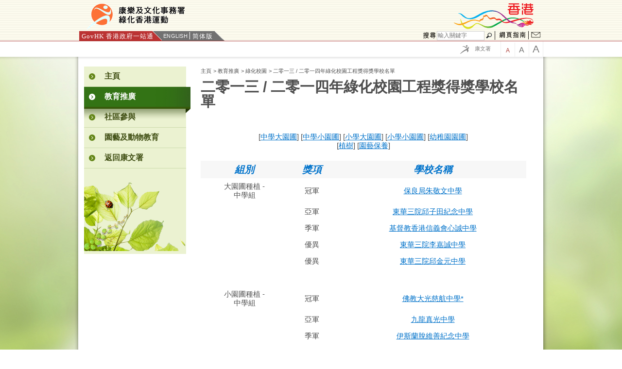

--- FILE ---
content_type: text/html; charset=UTF-8
request_url: https://www.lcsd.gov.hk/tc/green/education/greeningschool/2013schoolawardlist.html
body_size: 6954
content:
<!DOCTYPE html>
<!--[if lt IE 7]>      <html class="no-js lt-ie9 lt-ie8 lt-ie7"> <![endif]-->
<!--[if IE 7]>         <html class="no-js lt-ie9 lt-ie8"> <![endif]-->
<!--[if IE 8]>         <html class="no-js lt-ie9"> <![endif]-->
<!--[if gt IE 8]><!--> <html class="no-js" lang="zh-HK"> <!--<![endif]-->
<head><META http-equiv="Content-Type" content="text/html; charset=utf-8">
<meta charset="utf-8">
<meta content="width=1024" name="viewport"><meta name="keywords" content="Green Hong Kong Campaign - Greening School Project Award 2013 / 2014 List of Awards,綠化香港運動 - 綠化校園 - 二零一三 / 二零一四年綠化校園工程獎得獎學校名單"><meta name="description" content="綠化香港運動 - 綠化校園 - 二零一三 / 二零一四年綠化校園工程獎得獎學校名單"><title>綠化香港運動 - 綠化校園 - 二零一三 / 二零一四年綠化校園工程獎得獎學校名單</title>
<meta content="IE=edge" http-equiv="X-UA-Compatible">
<script src="/common/batch3/js/jquery-1.10.2.min.js"></script><script src="/common/batch3/js/tools.js"></script><script src="/common/batch3/js/nav.js"></script>
<link type="text/css" rel="stylesheet" media="all" href="/common/batch3/css/style.css">
<link type="text/css" rel="stylesheet" media="all" href="/common/batch3/css/color_style.css">
<link type="text/css" rel="stylesheet" media="all" href="/common/batch3/tc/css/lang_spec.css">
<link type="text/css" rel="stylesheet" media="all" href="/common/batch3/css/jquery-ui-1.10.3.custom.css">
<link type="text/css" rel="stylesheet" media="all" href="/common/batch3/css/touchcarousel.css">
<link type="text/css" rel="stylesheet" media="all" href="/common/batch3/css/colorbox.css">
<link type="text/css" rel="stylesheet" media="all" href="/common/batch3/css/jquery.selectBox.css">
<link type="text/css" rel="stylesheet" media="print" href="/common/batch3/css/print.css">
<link type="text/css" rel="stylesheet" media="print" href="/common/batch3/tc/css/print.css">
<link type="text/css" rel="stylesheet" href="/common/batch3/css/css.css">
<script src="/common/batch3/js/cookie_function.js"></script><script src="/common/batch3/js/modernizr-custom-2.6.1.js"></script><script type="text/javascript">
			function goUrlValue(){
			    var searchurl="http://www2.lcsd.gov.hk/cf/search/culture/search.cfm";
				var myTextField = document.getElementById('event_keyword');
				var myStartDay = document.getElementById('date_from');
				var myDueDay = document.getElementById('date_to');
				var urlstr = window.location.href;
				var en_pos = window.location.href.indexOf('/en/');
				var tc_pos = window.location.href.indexOf('/tc/');
				var sc_pos = window.location.href.indexOf('/sc/');
				
								
				var lang = "";
				var firstslash = 0;
				if ((en_pos > 0) && ((tc_pos == -1) && (sc_pos == -1))) {
				   lang = 'en';
				   firstslash = en_pos;
				} else {
				   lang = 'ch';
				   if (tc_urlpath > 0){
				      firstslash = tc_pos;
				   } else {
				      firstslash = tc_pos;
				   }
				}
				firstslash = firstslash - 1;
				var i=firstslash;
				while (urlstr.charAt(i) != "/"){
				  i--;
				}
				var venue_name = urlstr.substring(i+1,firstslash+1);
		        if (venue_name == "KST"){
				    venue_name="Ko Shan Theatre";
				}
				searchurl = searchurl + "?lang=" + lang ;
				searchurl = searchurl + "pageno=1" ;
				searchurl = searchurl + "&location=" + venue_name ;
				
				if (myTextField.val() != null ){
				   searchurl = searchurl + "&keyword=" + myTextField.val();
				}
				if (myStartDay.val() != null ){
				   searchurl = searchurl + "&txtStartDate=" + myStartDay.val();
				}
			    if (myDueDay.val() != null ){
				   searchurl = searchurl + "&txtEndDate=" + myDueDay.val();
				}
                $(location).attr('href',searchurl);
				
			}
		</script>
</head><body>
<script>
  (function(i,s,o,g,r,a,m){i['GoogleAnalyticsObject']=r;i[r]=i[r]||function(){
  (i[r].q=i[r].q||[]).push(arguments)},i[r].l=1*new Date();a=s.createElement(o),
  m=s.getElementsByTagName(o)[0];a.async=1;a.src=g;m.parentNode.insertBefore(a,m)
  })(window,document,'script','https://www.google-analytics.com/analytics.js','ga');

  ga('create', 'UA-68552576-17', 'auto');
  ga('send', 'pageview');

</script><div class="wrapper green "><header>
<script type="text/javascript">
function goUrlValue() {
    var searchField = document.getElementById('lcsd_search')
    var en_lang_posit = location.href.indexOf('/en/')
    var tc_lang_posit = location.href.indexOf('/tc/')
    var sc_lang_posit = location.href.indexOf('/sc/')
    var searchurl = ''
    if (en_lang_posit != -1)
        searchurl = "https://www.lcsd.gov.hk/en/searchall.php?keyword="
    if (tc_lang_posit != -1)
        searchurl = "https://www.lcsd.gov.hk/tc/searchall.php?keyword="
    if (sc_lang_posit != -1)
        searchurl = "https://www.lcsd.gov.hk/sc/searchall.php?keyword="
    searchurl = searchurl + searchField.value.replace(/[ ]/g, "+")
    window.location = searchurl
};

function chang_lang(lang) {
    //console.log(lang);
    var en_lang_posit = location.href.indexOf('/en/');
    var tc_lang_posit = location.href.indexOf('/tc/');
    var sc_lang_posit = location.href.indexOf('/sc/');

    if (en_lang_posit != -1)
        window.location = location.href.replace(location.href.substring(en_lang_posit, en_lang_posit + 4), '/' + lang + '/');
    if (tc_lang_posit != -1)
        window.location = location.href.replace(location.href.substring(tc_lang_posit, tc_lang_posit + 4), '/' + lang + '/');
    if (sc_lang_posit != -1)
        window.location = location.href.replace(location.href.substring(sc_lang_posit, sc_lang_posit + 4), '/' + lang + '/')
}
</script>
<div class="part_upper">
<div class="container">
<div id="accessibility-skip-content">
<a href="#main_content">跳至內容</a>
</div>
<div class="logos">
<div class="main_logo">
<a href="/tc/green/index.html"><img class="lcsd_logo_x1" src="/en/green/common/graphics/logo/logo_tc.gif" alt="康樂及文化事務署 - 綠化香港運動" title="康樂及文化事務署 - 綠化香港運動"><span class="access name_depart">康樂及文化事務署 - 綠化香港運動</span><span class="access name_lcsd">康樂及文化事務署</span></a>
</div>
<div class="hong_kong">
<a href="http://www.brandhk.gov.hk/brandhk/"><img width="190" alt="香港品牌形象 - 亞洲國際都會" title="香港品牌形象 - 亞洲國際都會" src="/common/batch3/images/brandhk_tc.gif"><span class="access">香港品牌形象 - 亞洲國際都會</span></a>
</div>
</div>
<div class="site_function">
<div class="lang_switch">
<a target="_blank" title="GovHK 香港政府一站通" class="link_govhk" href="http://www.gov.hk/tc/residents/"><span>GovHK 香港政府一站通</span></a><a title="English" onclick="chang_lang('en')" class="lang_en" href="#"><span>English</span></a><span class="lang_sepr">|</span><a title="简体版" onclick="chang_lang('sc')" class="lang_sc" href="#"><span>简体版</span></a><span class="lang_end"></span>
</div>
<div class="func_enquire">
<form action="javascript:goUrlValue()">
<a title="搜尋" class="link_search" href="#"><span class="access">搜尋</span></a><label for="lcsd_search">搜尋</label><input onblur="if (this.value == '') this.value = '輸入關鍵字';" onfocus="if(this.value==this.defaultValue) this.value='';" value="輸入關鍵字" aria-label="搜尋" name="p" id="lcsd_search" class="search" type="text" onkeydown="if (event.keyCode == 13) javascript:goUrlValue()"><label for="butn_lcsd_search">搜</label><input value="搜" name="Search" id="butn_lcsd_search" class="start_search" title="搜尋" type="button" onClick="javascript:goUrlValue()"><a title="網頁指南" class="link_sitemap" href="/tc/green/sitemap.html"><span class="access">網頁指南</span></a><a title="聯繫我們" class="link_contact_us" href="https://www.lcsd.gov.hk/tc/contactus.html"><span>聯繫我們</span></a>
</form>
</div>
</div>
</div>
</div>
<div class="part_lower">
<div class="container">
<div class="site_control">
<a target="_blank" title="康文署" class="link_lcsd" href="https://www.lcsd.gov.hk/tc/index.html"><span>康文署</span></a><a title="字型大小：最小" class="span size_small" href="#"><span class="access">字型大小：最小 ("</span>
							A
							<span class="access">")</span></a><a title="字型大小：原設定" class="span size_middle" href="#"><span class="access">字型大小：原設定 ("</span>
							A
							<span class="access">")</span></a><a title="字型大小：最大" class="span size_large" href="#"><span class="access">字型大小：最大 ("</span>
							A
							<span class="access">")</span></a>
</div>
</div>
</div>
</header><div style="display:none;" id="footer_deco_img">
<img src="/common/batch3/images/footer-deco-green.png" alt=""></div><style> .wrapper.green { background: url("/common/batch3/images/body-bg-green.jpg") no-repeat 50% 0 white !important; }</style><div class="content_body layout1" ><div class="container"><div class="left-menu">
<nav>
<a href="javascript://" name="main_content" id="main_content">按&ldquo;Tab&rdquo;進入菜單</a>
<ul class="menu_lv1">
<li>
<a href="/tc/green/index.html"><span>主頁</span></a>
</li>
<li>
<a href="/tc/green/education.html"><span>教育推廣</span></a>
<ul class="menu_lv2">
<li>
<a target="_blank" href="/tc/green/gerc/index.html"><span>綠化教育資源中心</span></a>
</li>
<li>
<a href="/tc/green/education/school.html"><span>綠化校園</span></a>
<ul class="menu_lv3">
<li>
<a href="/tc/green/education/greeningschool/BenefitofGreeningSchool.html"><span>綠化校園效益</span></a>
</li>
<li>
<a href="/tc/green/education/greeningschool/subsidy.html"><span>綠化校園資助計劃</span></a>
</li>
<li>
<a href="/tc/green/education/school.html#awards"><span>綠化校園工程獎</span></a>
</li>
<li>
<a href="/tc/green/education/greeningschool/one.html"><span>「一人一花」計劃</span></a>
</li>
<li>
<a href="/tc/green/education/greeningschool/plant.html"><span>校園食用植物種植計劃</span></a>
</li>
</ul>
</li>
<li>
<a><span>古樹名木冊</span></a>
<ul class="menu_lv3">
<li>
<a target="_blank" href="https://ovt.greening.gov.hk/?lang=tc"><span>樹木編入香港古樹名木登記冊的標準</span></a>
</li>
<li>
<a><span>在大型公園內的古樹名木</span></a>
<ul class="menu_lv4">
<li>
<a target="_blank" href="https://www.lcsd.gov.hk/tc/parks/hkp/plants/old_and_valuable.html"><span>香港公園</span></a>
</li>
<li>
<a target="_blank" href="https://www.hkzbg.gov.hk/tc/plants/OVT.html"><span>香港動植物公園</span></a>
</li>
<li>
<a target="_blank" href="https://www.lcsd.gov.hk/tc/parks/kp/plants/tree.html"><span>九龍公園</span></a>
</li>
</ul>
</li>
</ul>
</li>
<li>
<a href="/tc/green/education/greeningknowledge.html"><span>綠化知多少</span></a>
<ul class="menu_lv3">
<li>
<a href="/tc/green/education/greeningknowledge/handbookindex.html"><span>綠化校園手冊</span></a>
</li>
<li>
<a href="/tc/green/education/greeningknowledge/plantphoto.html"><span>香港觀賞植物照片廊</span></a>
</li>
</ul>
</li>
</ul>
</li>
<li>
<a href="/tc/green/community.html"><span>社區參與</span></a>
<ul class="menu_lv2">
<li>
<a target="_blank" href="https://www.lcsd.gov.hk/tc/hkfs"><span>香港花卉展覽</span></a>
</li>
<li>
<a target="_blank" href="https://www.lcsd.gov.hk/tc/green/activities/index.html"><span>綠化香港活動資助計劃</span></a>
</li>
<li>
<a href="/tc/green/greenvolunteer.html"><span>綠化義工計劃</span></a>
</li>
<li>
<a href="/tc/green/plantday.html"><span>社區種植日</span></a>
</li>
<li>
<a target="_blank" href="https://www.lcsd.gov.hk/tc/green/garden/index.html"><span>社區園圃計劃</span></a>
</li>
<li>
<a target="_blank" href="https://www.lcsd.gov.hk/tc/green/property/index.html"><span>最佳園林大獎 – 私人物業</span></a>
</li>
<li>
<a target="_blank" href="https://www.fa.gov.hk/zh/red-leaves.html"><span>賞花情報</span></a>
</li>
<li>
<a href="/tc/green/blossoms.html"><span>賞花好去處</span></a>
</li>
<li>
<a href="/tc/green/blossomaroundtown25A.html"><span>花悅滿城(25A)</span></a>
</li>
</ul>
</li>
<li>
<a href="/tc/green/zoo.html"><span>園藝及動物教育</span></a>
<ul class="menu_lv2">
<li>
<a href="/tc/green/hortclass.html"><span>園藝課程</span></a>
</li>
<li>
<a href="/tc/green/video.html"><span>園藝教室短片廊</span></a>
</li>
<li>
<a href="/tc/green/live.html"><span>直播節目</span></a>
<ul class="menu_lv3">
<li>
<a href="/tc/green/live/hffs25.html"><span>樂遊花展 (New)</span></a>
</li>
<li>
<a href="/en/green/live/tips25.html"><span>選購及護理年花小貼士 (19.1.2025)</span></a>
</li>
<li>
<a href="/tc/green/live/mpt24.html"><span>綠色生態缸製作示範 (30.11.2024)</span></a>
</li>
<li>
<a href="/tc/green/live/moap24.html"><span>植物飾品介紹及製作示範 (16.6.2024)</span></a>
</li>
<li>
<a href="https://www.lcsd.gov.hk/tc/green/live/fs2024.html"><span>雀躍同遊花展樂 (20.3.2024)</span></a>
</li>
<li>
<a href="/tc/green/live/cnyf.html"><span>教你選購應節年花 (3.2.2024)</span></a>
</li>
<li>
<a href="/tc/green/live/htmct.html"><span>松果聖誕樹裝飾製作示範 (9.12.2023) </span></a>
</li>
<li>
<a href="/tc/green/live/dop.html"><span>園藝診症室 (3.9.2023) </span></a>
</li>
<li>
<a href="/tc/green/live/p.html"><span>如何在家重新栽種蝴蝶蘭？(10.6.2023) </span></a>
</li>
<li>
<a href="/tc/green/live/letExpOrgHomeGard.html"><span>有機"家"種齊來試 (30.4.2023) </span></a>
</li>
<li>
<a href="/tc/green/live/letExpColFlowerShow.html"><span>同遊花展繽紛樂 (15.3.2023)</span></a>
</li>
<li>
<a href="/tc/green/live/littleSuccuPlant.html"><span>多肉植物小盆栽 .獻給摯愛的你 (11.2.2023)</span></a>
</li>
<li>
<a href="/tc/green/live/cny_floral_deco.html"><span>應節年花小擺設 (15.1.2023)</span></a>
</li>
<li>
<a href="/tc/green/live/winter_floral_joy.html"><span>冬日賞花樂 (18.12.2022)</span></a>
</li>
<li>
<a href="/tc/green/live/one_person_one_flower.html"><span>一人一花診症室 (27.11.2022) </span></a>
</li>
<li>
<a href="/tc/green/live/unique_aerial_layering.html"><span>簡介別具特色的空中壓條法 (2.10.2022)</span></a>
</li>
<li>
<a href="/tc/green/live/plant_displays.html"><span>簡介室內盆栽小擺設 (25.9.2022)</span></a>
</li>
<li>
<a href="/tc/green/live/kokedama_story.html"><span>苔玉物語 (27.8.2022)</span></a>
</li>
<li>
<a href="/tc/green/live/diagnosis_new.html"><span>園藝診症室 (24.7.2022)</span></a>
</li>
<li>
<a href="/tc/green/live/midsummer.html"><span>仲夏賞花樂無窮 (19.6.2022)</span></a>
</li>
<li>
<a href="/tc/green/live/diagnosis.html"><span>園藝診症室　　(1.5.2022)</span></a>
</li>
<li>
<a href="/tc/green/live/rose.html"><span>｢玫瑰、玫瑰我愛你｣ (27.2.2022)</span></a>
</li>
</ul>
</li>
<li>
<a href="/tc/green/animals.html"><span>認識動物短片廊</span></a>
</li>
<li>
<a href="/tc/green/exhibition.html"><span>動物教育展覽2025</span></a>
</li>
<li>
<a target="_blank" href="https://www.lcsd.gov.hk/tc/green/schoolvisit/index.html"><span>戶外學習活動</span></a>
</li>
<li>
<a target="_blank" href="https://www.lcsd.gov.hk/tc/green/birds/index.html"><span>市區公園常見的野生雀鳥</span></a>
</li>
<li>
<a target="_blank" href="https://www.lcsd.gov.hk/tc/green/butterfly/index.html"><span>香港市區公園的蝴蝶</span></a>
</li>
</ul>
</li>
<li>
<a target="_blank" href="https://www.lcsd.gov.hk/tc/index.html"><span>返回康文署</span></a>
</li>
</ul>
<div class="left-box richtext"><p><img src="/common/batch3/images/nav-bg-green.png" alt="" width="209" height="150" /></p>
<div id="awebChromeHelper"></div>
<div id="awebChromeHelper"></div>
<div id="awebChromeHelper"></div></div>
</nav>
</div>
<div class="inner-page">
<div class="breadcrumbs"><span><a href="/tc/green/index.html">主頁</a></span>
<span> &gt; </span><span><a href="/tc/green/education.html">教育推廣</a></span>
<span> &gt; </span><span><a href="/tc/green/education/school.html">綠化校園</a></span>
<span> &gt; </span><span>二零一三 / 二零一四年綠化校園工程獎得獎學校名單</span>
</div>
<div class="richtext">
<h1>二零一三 / 二零一四年綠化校園工程獎得獎學校名單</h1><p>&nbsp;</p>
<p style="text-align:center;"><span><span>[</span><a href="#a">中學大園圃</a><span>] [</span><a href="#b">中學小園圃</a><span>] [</span><a href="#c">小學大園圃</a><span>] [</span><a href="#d">小學小園圃</a><span>] </span><span>[</span><a href="#e">幼稚園園圃</a><span>] </span><br /><span>[</span><a href="#f">植樹</a><span>] </span><span>[</span><a href="#g">園藝保養</a><span>]</span></span></p>
<table class="no-line-table" style="width: 100%; text-align: center;" title="二零一三／二零一四年綠化校園工程獎得獎學校名單">
<tbody>
<tr>
<th style="vertical-align:center;text-align:center;"><strong><span>組別</span></strong></th><th style="vertical-align:center;text-align:center;"><strong><span>獎項</span></strong></th><th style="vertical-align:center;text-align:center;"><strong><span>學校名稱</span></strong></th>
</tr>
<tr style="vertical-align:top;">
<td><span><a name="a" href="#中學組大園圃"></a>大園圃種植 - <br />中學組</span></td>
<td style="text-align:center;"><span><span>冠軍</span></span></td>
<td><a href="javascript:PopWin('http://www.lcsd.gov.hk/green/b5/popup2013.htm#a01.jpg', 341, 256);">保良局朱敬文中學</a></td>
</tr>
<tr style="vertical-align:top;">
<td><span>&nbsp;</span></td>
<td style="text-align:center;"><span><span>亞軍</span></span></td>
<td><a href="javascript:PopWin('http://www.lcsd.gov.hk/green/b5/popup2013.htm#a02.jpg', 341, 256);">東華三院邱子田紀念中學 </a></td>
</tr>
<tr style="vertical-align:top;">
<td><span>&nbsp;</span></td>
<td style="text-align:center;"><span><span>季軍</span></span></td>
<td><a href="javascript:PopWin('http://www.lcsd.gov.hk/green/b5/popup2013.htm#a03.jpg', 341, 256);">基督教香港信義會心誠中學</a></td>
</tr>
<tr style="vertical-align:top;">
<td><span>&nbsp;</span></td>
<td style="text-align:center;"><span><span>優異</span></span></td>
<td><a href="javascript:PopWin('http://www.lcsd.gov.hk/green/b5/popup2013.htm#a04.jpg', 341, 256);">東華三院李嘉誠中學</a></td>
</tr>
<tr style="vertical-align:top;">
<td><span>&nbsp;</span></td>
<td style="text-align:center;"><span><span>優異</span></span></td>
<td><a href="javascript:PopWin('http://www.lcsd.gov.hk/green/b5/popup2013.htm#a05.jpg', 341, 256);">東華三院邱金元中學</a></td>
</tr>
<tr style="vertical-align:top;">
<td>&nbsp;</td>
<td>&nbsp;</td>
<td>&nbsp;</td>
</tr>
<tr style="vertical-align:top;">
<td><span><a name="b"></a>小園圃種植 - <br />中學組</span></td>
<td style="text-align:center;"><span><span>冠軍</span></span></td>
<td><a href="javascript:PopWin('http://www.lcsd.gov.hk/green/b5/popup2013.htm#b01.jpg', 341, 256);">佛教大光慈航中學*</a></td>
</tr>
<tr style="vertical-align:top;">
<td><span>&nbsp;</span></td>
<td style="text-align:center;"><span><span>亞軍</span></span></td>
<td><a href="javascript:PopWin('http://www.lcsd.gov.hk/green/b5/popup2013.htm#b02.jpg', 341, 256);">九龍真光中學</a></td>
</tr>
<tr style="vertical-align:top;">
<td><span>&nbsp;</span></td>
<td style="text-align:center;"><span><span>季軍</span></span></td>
<td><a href="javascript:PopWin('http://www.lcsd.gov.hk/green/b5/popup2013.htm#b03.jpg', 341, 460);">伊斯蘭脫維善紀念中學</a></td>
</tr>
<tr style="vertical-align:top;">
<td>&nbsp;</td>
<td>&nbsp;</td>
<td>&nbsp;</td>
</tr>
<tr style="vertical-align:top;">
<td><span><a name="c"></a>大園圃種植 - <br />小學組</span></td>
<td style="text-align:center;"><span><span>冠軍</span></span></td>
<td><a href="javascript:PopWin('http://www.lcsd.gov.hk/green/b5/popup2013.htm#c01.jpg', 341, 256);">打鼓嶺嶺英公立學校</a></td>
</tr>
<tr style="vertical-align:top;">
<td><span>&nbsp;</span></td>
<td style="text-align:center;"><span><span>亞軍</span></span></td>
<td><a href="javascript:PopWin('http://www.lcsd.gov.hk/green/b5/popup2013.htm#c02.jpg', 341, 256);">惇裕學校</a></td>
</tr>
<tr style="vertical-align:top;">
<td><span>&nbsp;</span></td>
<td style="text-align:center;"><span><span>季軍</span></span></td>
<td><a href="javascript:PopWin('http://www.lcsd.gov.hk/green/b5/popup2013.htm#c03.jpg', 341, 256);">黃大仙官立小學</a></td>
</tr>
<tr style="vertical-align:top;">
<td><span>&nbsp;</span></td>
<td style="text-align:center;"><span><span>優異</span></span></td>
<td><a href="javascript:PopWin('http://www.lcsd.gov.hk/green/b5/popup2013.htm#c04.jpg', 341, 256);">荃灣潮州公學</a></td>
</tr>
<tr style="vertical-align:top;">
<td><span>&nbsp;</span></td>
<td style="text-align:center;"><span><span>優異</span></span></td>
<td><a href="javascript:PopWin('http://www.lcsd.gov.hk/green/b5/popup2013.htm#c05.jpg', 341, 256);">東華三院周演森小學</a></td>
</tr>
<tr style="vertical-align:top;">
<td>&nbsp;</td>
<td>&nbsp;</td>
<td>&nbsp;</td>
</tr>
<tr style="vertical-align:top;">
<td><span><a name="d"></a>小園圃種植 - <br />小學組</span></td>
<td style="text-align:center;"><span><span>冠軍</span></span></td>
<td><a href="javascript:PopWin('http://www.lcsd.gov.hk/green/b5/popup2013.htm#d01.jpg', 341, 460);">天主教領島學校</a></td>
</tr>
<tr style="vertical-align:top;">
<td><span>&nbsp;</span></td>
<td style="text-align:center;"><span><span>亞軍</span></span></td>
<td><a href="javascript:PopWin('http://www.lcsd.gov.hk/green/b5/popup2013.htm#d02.jpg', 341, 460);">亞斯理衛理小學</a></td>
</tr>
<tr style="vertical-align:top;">
<td><span>&nbsp;</span></td>
<td style="text-align:center;"><span><span>季軍</span></span></td>
<td><a href="javascript:PopWin('http://www.lcsd.gov.hk/green/b5/popup2013.htm#d03.jpg', 256, 341);">和富慈善基金李宗德小學</a></td>
</tr>
<tr style="vertical-align:top;">
<td>&nbsp;</td>
<td>&nbsp;</td>
<td>&nbsp;</td>
</tr>
<tr style="vertical-align:top;">
<td><span><a name="e"></a>園圃種植 - <br />幼稚園組</span></td>
<td style="text-align:center;"><span><span>冠軍</span></span></td>
<td><a href="javascript:PopWin('http://www.lcsd.gov.hk/green/b5/popup2013.htm#e01.jpg', 341, 256);">國際英文幼稚園(羅福道)</a></td>
</tr>
<tr style="vertical-align:top;">
<td><span>&nbsp;</span></td>
<td style="text-align:center;"><span><span>亞軍</span></span></td>
<td><a href="javascript:PopWin('http://www.lcsd.gov.hk/green/b5/popup2013.htm#e02.jpg', 341, 256);">港澳信義會錫安紀念幼稚園</a></td>
</tr>
<tr style="vertical-align:top;">
<td><span>&nbsp;</span></td>
<td style="text-align:center;"><span><span>季軍</span></span></td>
<td><a href="javascript:PopWin('http://www.lcsd.gov.hk/green/b5/popup2013.htm#e03.jpg', 341, 256);">啟思幼稚園(愛琴)</a></td>
</tr>
<tr style="vertical-align:top;">
<td><span>&nbsp;</span></td>
<td style="text-align:center;"><span><span>季軍</span></span></td>
<td><a href="javascript:PopWin('http://www.lcsd.gov.hk/green/b5/popup2013.htm#e04.jpg', 341, 256);">金錢村何東幼稚園</a></td>
</tr>
<tr style="vertical-align:top;">
<td>&nbsp;</td>
<td style="text-align:center;"><span><span>優異</span></span></td>
<td><a href="javascript:PopWin('http://www.lcsd.gov.hk/green/b5/popup2013.htm#e05.jpg', 341, 256);">民生書院幼稚園 </a></td>
</tr>
<tr style="vertical-align:top;">
<td>&nbsp;</td>
<td style="text-align:center;"><span><span>優異</span></span></td>
<td><a href="javascript:PopWin('http://www.lcsd.gov.hk/green/b5/popup2013.htm#e06.jpg', 341, 256);">香港真光中學幼稚園</a></td>
</tr>
<tr style="vertical-align:top;">
<td>&nbsp;</td>
<td>&nbsp;</td>
<td>&nbsp;</td>
</tr>
<tr style="vertical-align:top;">
<td><span><a name="f"></a>植樹工程</span></td>
<td style="text-align:center;"><span><span>冠軍</span></span></td>
<td><a href="javascript:PopWin('http://www.lcsd.gov.hk/green/b5/popup2013.htm#f01.jpg', 341, 256);">聖公會田灣始南小學</a></td>
</tr>
<tr style="vertical-align:top;">
<td><span>&nbsp;</span></td>
<td style="text-align:center;"><span><span>亞軍</span></span></td>
<td><a href="javascript:PopWin('http://www.lcsd.gov.hk/green/b5/popup2013.htm#f02.jpg', 341, 256);">保良局董玉娣中學</a></td>
</tr>
<tr style="vertical-align:top;">
<td>&nbsp;</td>
<td style="text-align:center;"><span><span>季軍</span></span></td>
<td><a href="javascript:PopWin('http://www.lcsd.gov.hk/green/b5/popup2013.htm#f03.jpg', 341, 256);">聖公會聖安德烈小學</a></td>
</tr>
<tr style="vertical-align:top;">
<td><span>&nbsp;</span></td>
<td style="text-align:center;"><span><span>優異</span></span></td>
<td><a href="javascript:PopWin('http://www.lcsd.gov.hk/green/b5/popup2013.htm#f04.jpg', 341, 256);">佛教大光慈航中學*</a></td>
</tr>
<tr style="vertical-align:top;">
<td><span>&nbsp;</span></td>
<td style="text-align:center;"><span><span>優異</span></span></td>
<td><a href="javascript:PopWin('http://www.lcsd.gov.hk/green/b5/popup2013.htm#f05.jpg', 341, 256);">余振強紀念第二中學* </a></td>
</tr>
<tr style="vertical-align:top;">
<td><span>&nbsp;</span></td>
<td style="text-align:center;"><span><span>優異</span></span></td>
<td><a href="javascript:PopWin('http://www.lcsd.gov.hk/green/b5/popup2013.htm#f06.jpg', 341, 256);">香港布廠商會朱石麟中學</a></td>
</tr>
<tr style="vertical-align:top;">
<td>&nbsp;</td>
<td style="text-align:center;"><span><span>優異</span></span></td>
<td><a href="javascript:PopWin('http://www.lcsd.gov.hk/green/b5/popup2013.htm#f07.jpg', 341, 256);">基督教香港信義會沙田信義幼稚園</a></td>
</tr>
<tr style="vertical-align:top;">
<td>&nbsp;</td>
<td>&nbsp;</td>
<td>&nbsp;</td>
</tr>
<tr style="vertical-align:top;">
<td><span><a name="g"></a>園藝保養</span></td>
<td style="text-align:center;"><span><span>冠軍</span></span></td>
<td><a href="javascript:PopWin('http://www.lcsd.gov.hk/green/b5/popup2013.htm#g01.jpg', 341, 256);">仁濟醫院第二中學</a></td>
</tr>
<tr style="vertical-align:top;">
<td><span>&nbsp;</span></td>
<td style="text-align:center;"><span><span>亞軍</span></span></td>
<td><a href="javascript:PopWin('http://www.lcsd.gov.hk/green/b5/popup2013.htm#g02.jpg', 341, 256);">明愛陳震夏郊野學園</a></td>
</tr>
<tr style="vertical-align:top;">
<td><span>&nbsp;</span></td>
<td style="text-align:center;"><span><span>季軍</span></span></td>
<td><a href="javascript:PopWin('http://www.lcsd.gov.hk/green/b5/popup2013.htm#g03.jpg', 341, 256);">上水堂幼稚園</a></td>
</tr>
<tr style="vertical-align:top;">
<td><span>&nbsp;</span></td>
<td style="text-align:center;"><span><span>季軍</span></span></td>
<td><a href="javascript:PopWin('http://www.lcsd.gov.hk/green/b5/popup2013.htm#g04.jpg', 341, 256);">浸信會呂明才小學</a></td>
</tr>
<tr style="vertical-align:top;">
<td><span>&nbsp;</span></td>
<td style="text-align:center;"><span><span>優異</span></span></td>
<td><a href="javascript:PopWin('http://www.lcsd.gov.hk/green/b5/popup2013.htm#g05.jpg', 341, 256);">南丫北段公立小學</a></td>
</tr>
<tr style="vertical-align:top;">
<td><span>&nbsp;</span></td>
<td style="text-align:center;"><span><span>優異</span></span></td>
<td><a href="javascript:PopWin('http://www.lcsd.gov.hk/green/b5/popup2013.htm#g06.jpg', 341, 256);">沙田培英中學</a></td>
</tr>
<tr style="vertical-align:top;">
<td>&nbsp;</td>
<td style="text-align:center;"><span><span>優異</span></span></td>
<td><a href="javascript:PopWin('http://www.lcsd.gov.hk/green/b5/popup2013.htm#g07.jpg', 341, 256);">迦密愛禮信中學</a></td>
</tr>
<tr style="vertical-align:top;">
<td>&nbsp;</td>
<td style="text-align:center;"><span><span>優異</span></span></td>
<td><a href="javascript:PopWin('http://www.lcsd.gov.hk/green/b5/popup2013.htm#g08.jpg', 341, 256);">余振強紀念第二中學*</a></td>
</tr>
<tr style="vertical-align:top;">
<td>&nbsp;</td>
<td style="text-align:center;">&nbsp;</td>
<td>&nbsp;</td>
</tr>
</tbody>
</table>
<table class="no-line-table" style="text-align:left;" title="二零一三／二零一四年綠化校園工程獎得獎學校名單" width="100%">
<tbody>
<tr>
<td>* 此間學校同時取得兩項獎項。</td>
</tr>
<tr>
<td>- <a class="colselfont" href="/tc/green/index.html">綠化香港運動網頁</a></td>
<td>- <a class="colselfont" href="/tc/green/education/greeningknowledge/handbookindex.html">綠化校園手冊</a></td>
</tr>
</tbody>
</table>
<p>
<script src="/en/green/common/attachment/js/swapimage.js"><!--
&lt;/p&gt;
// --></script>
</p></div>
</div>
<div class="footer-deco"></div></div></div><div class="goto_top">
<div class="container">
<a class="butn_goto_top" href="javascript:void(0);">Top</a>
</div>
</div>
<footer>
<div class="container">
<div class="footer-top">
<div class="flo-left">
<div class="misc_info">
<div class="copy_left">
<p>&copy; 2014 康樂及文化事務署 版權所有 </p>
</div>
</div>
</div>
<div class="flo-right">
<p class="title">
<strong>分享</strong>
</p>
<div class="icon_social">
<a href="#" class="share_mail" title="電子郵件"><span class="icon_email">電子郵件</span></a><a href="#" title="Facebook" class="share_fb"><span class="icon_facebook">Facebook</span></a><a href="#" title="Twitter" class="share_twitter"><span class="icon_twitter">Twitter</span></a><a href="#" class="share_weibo" title="新浪微博"><span class="icon_sina_weibo">新浪微博</span></a>
</div>&nbsp;&nbsp;&nbsp;

                            <div class="wcag">
<a target="_blank" href="http://www.w3.org/WAI/WCAG2AA-Conformance"><img title="W3C WAG" alt="W3C WCAG" src="/common/batch3/images/w3c.png"></a>
</div>
</div>
</div>
<script type="text/javascript">
				var footer_deco_dum = $('#footer_deco_img');
				var footer_deco = $('.footer-deco');
				
				footer_deco.html(footer_deco_dum.html());
			</script><div class="footer-bottom"><div class="noti_right"><div class="flo-right"><p><a href="https://www.lcsd.gov.hk/tc/notice.html">重要告示</a> | 
                        <a href="https://www.lcsd.gov.hk/tc/info_pdo.html">私隠政策</a> | 
				
			
		<script type="text/javascript">
			$(document).ready(function() {
				$("ul").each(
				function() {
					var elem = $(this);
						if (elem.children().length == 0 && elem.text()!=' ') {
							
							elem.remove();
						}
					}
				);
				
				$('.share_fb').attr("href", "http://www.facebook.com/share.php?u="+encodeURIComponent(window.location.href));
				$('.share_twitter').attr("href", "https://twitter.com/intent/tweet?url="+encodeURIComponent(window.location.href));
				$('.share_weibo').attr("href", "http://service.weibo.com/share/share.php?appkey=&title=Description&pic=&ralateUid=&language=zh_cn&url="+encodeURIComponent(window.location.href));
				$('.share_mail').attr("href", "mailto:?body="+encodeURIComponent(window.location.href));
				
				
			});
			
			
		</script>

							修訂日期:
						 2014年10月3日</p></div></div></div></div>
</footer></div><script src="/common/batch3/js/font_set.js"></script><script src="/common/batch3/js/jquery-migrate-1.2.1.js"></script><script src="/common/batch3/js/jquery.colorbox-min.js"></script><script src="/common/batch3/js/jquery-ui-1.10.3.custom.min.js"></script><script src="/common/batch3/js/jquery.easing.1.3.js"></script><script src="/common/batch3/js/jquery.touchcarousel-1.1.min.js"></script><script src="/common/batch3/js/jquery.cycle2.min.js"></script><script src="/common/batch3/js/jquery.cycle2.carousel.min.js"></script><script src="/common/batch3/js/script.js"></script>
</body></html>


--- FILE ---
content_type: text/css
request_url: https://www.lcsd.gov.hk/common/batch3/css/colorbox.css
body_size: 871
content:
/*
    Colorbox Core Style:
    The following CSS is consistent between example themes and should not be altered.
*/
#colorbox, #cboxOverlay, #cboxWrapper{position:absolute; top:0; left:0; z-index:9999; overflow:hidden;}
#cboxOverlay{position:fixed; width:100%; height:100%;}
#cboxMiddleLeft, #cboxBottomLeft{clear:left;}
#cboxContent{position:relative;}
#cboxLoadedContent{overflow:auto; -webkit-overflow-scrolling: touch;}
#cboxTitle{margin:0;}
#cboxLoadingOverlay, #cboxLoadingGraphic{position:absolute; top:0; left:0; width:100%; height:100%;}
#cboxPrevious, #cboxNext, #cboxClose, #cboxSlideshow{cursor:pointer;}
.cboxPhoto{float:left; margin:auto; border:0; display:block; max-width:none; -ms-interpolation-mode:bicubic;}
.cboxIframe{width:100%; height:100%; display:block; border:0;}
#colorbox, #cboxContent, #cboxLoadedContent{box-sizing:content-box; -moz-box-sizing:content-box; -webkit-box-sizing:content-box;}

/* 
    User Style:
    Change the following styles to modify the appearance of Colorbox.  They are
    ordered & tabbed in a way that represents the nesting of the generated HTML.
*/
#cboxOverlay{background:url(../images/overlay.png) repeat 0 0;}
#colorbox{outline:0;}
    #cboxTopLeft{width:21px; height:21px; background:/* url(images/controls.png) */ no-repeat -101px 0;}
    #cboxTopRight{width:21px; height:21px; background:/* url(images/controls.png) */ no-repeat -130px 0;}
    #cboxBottomLeft{width:21px; height:21px; background:/* url(images/controls.png) */ no-repeat -101px -29px;}
    #cboxBottomRight{width:21px; height:21px; background:/* url(images/controls.png) */ no-repeat -130px -29px;}
    #cboxMiddleLeft{width:21px; background:/* url(images/controls.png) */ left top repeat-y;}
    #cboxMiddleRight{width:21px; background:/* url(images/controls.png) */ right top repeat-y;}
    #cboxTopCenter{height:21px; background:/* url(images/border.png) */ 0 0 repeat-x;}
    #cboxBottomCenter{height:21px; background:/* url(images/border.png) */ 0 -29px repeat-x;}
    #cboxContent{background:#fff; o____verflow:hidden;}
        .cboxIframe{background:#fff;}
        #cboxError{padding:50px; border:1px solid #ccc;}
        #cboxLoadedContent{m____argin-top:28px; overflow-y:auto !important;overflow-x:hidden !important; background:#CFCFCF; padding:1px; }
        #cboxTitle{position:absolute; bottom:4px; left:0; text-align:center; width:100%; color:#949494;}
        #cboxCurrent{position:absolute; bottom:4px; left:58px; color:#949494;}
        #cboxLoadingOverlay{background:/* url(images/loading_background.png) */ no-repeat center center;}
        #cboxLoadingGraphic{background:/* url(images/loading.gif) */ no-repeat center center;}

        /* these elements are buttons, and may need to have additional styles reset to avoid unwanted base styles */
        #cboxPrevious, #cboxNext, #cboxSlideshow, #cboxClose {border:0; padding:0; margin:0; overflow:visible; width:auto; background:none; }
        
        /* avoid outlines on :active (mouseclick), but preserve outlines on :focus (tabbed navigating) */
        #cboxPrevious:active, #cboxNext:active, #cboxSlideshow:active, #cboxClose:active {outline:0;}

        #cboxSlideshow{position:absolute; bottom:4px; right:30px; color:#0092ef;}
        #cboxPrevious{position:absolute; bottom:0; left:0; background:/* url(images/controls.png) */ no-repeat -75px 0; width:25px; height:25px; text-indent:-9999px;}
        #cboxPrevious:hover{background-position:-75px -25px;}
        #cboxNext{position:absolute; bottom:0; left:27px; background:/* url(images/controls.png) */ no-repeat -50px 0; width:25px; height:25px; text-indent:-9999px;}
        #cboxNext:hover{background-position:-50px -25px;}
        #cboxClose{position:absolute; top:-18px; right:-24px; background:url(../images/popup_close.png) no-repeat 0 0; width:38px; height:38px; text-indent:-9999px;}
        #cboxClose:hover{b____ackground-position:-25px -25px;}

/*
  The following fixes a problem where IE7 and IE8 replace a PNG's alpha transparency with a black fill
  when an alpha filter (opacity change) is set on the element or ancestor element.  This style is not applied to or needed in IE9.
  See: http://jacklmoore.com/notes/ie-transparency-problems/
*/
.cboxIE #cboxTopLeft,
.cboxIE #cboxTopCenter,
.cboxIE #cboxTopRight,
.cboxIE #cboxBottomLeft,
.cboxIE #cboxBottomCenter,
.cboxIE #cboxBottomRight,
.cboxIE #cboxMiddleLeft,
.cboxIE #cboxMiddleRight {
    filter: progid:DXImageTransform.Microsoft.gradient(startColorstr=#00FFFFFF,endColorstr=#00FFFFFF);
}

--- FILE ---
content_type: text/plain
request_url: https://www.google-analytics.com/j/collect?v=1&_v=j102&a=1796380000&t=pageview&_s=1&dl=https%3A%2F%2Fwww.lcsd.gov.hk%2Ftc%2Fgreen%2Feducation%2Fgreeningschool%2F2013schoolawardlist.html&ul=en-us%40posix&dt=%E7%B6%A0%E5%8C%96%E9%A6%99%E6%B8%AF%E9%81%8B%E5%8B%95%20-%20%E7%B6%A0%E5%8C%96%E6%A0%A1%E5%9C%92%20-%20%E4%BA%8C%E9%9B%B6%E4%B8%80%E4%B8%89%20%2F%20%E4%BA%8C%E9%9B%B6%E4%B8%80%E5%9B%9B%E5%B9%B4%E7%B6%A0%E5%8C%96%E6%A0%A1%E5%9C%92%E5%B7%A5%E7%A8%8B%E7%8D%8E%E5%BE%97%E7%8D%8E%E5%AD%B8%E6%A0%A1%E5%90%8D%E5%96%AE&sr=1280x720&vp=1280x720&_u=IEBAAEABAAAAACAAI~&jid=197648699&gjid=288471780&cid=580607774.1769920039&tid=UA-68552576-17&_gid=2043371723.1769920039&_r=1&_slc=1&z=1405706409
body_size: -449
content:
2,cG-782W47DGCZ

--- FILE ---
content_type: application/javascript
request_url: https://www.lcsd.gov.hk/common/batch3/js/script.js
body_size: 4215
content:
$(window).on('load', function (e) {
	$('.wrapper').addClass('loaded');
	var today = new Date();
	var deadline = new Date("November 19, 2019 00:00:00");
	//document.getElementById("numDay").innerHTML = dateDiff(today,deadline).toString();
	//document.getElementById("numDay").innerHTML = "1";
});


function resizeCarousel() {
	$('.caroufredsel_wrapper, .caroufredsel_wrapper > *').each(function () {
		var minH = $(this).css('height');
		$(this).css({
			'height': 'auto',
			'min-height': minH,
			'position': 'relative'
		});
	});
}

function dateDiff(dateEarlier, dateLater) {
	var one_day = 1000 * 60 * 60 * 24
	return (Math.round((dateLater.getTime() - dateEarlier.getTime()) / one_day));
}

$(document).on('cycle-initialized', '#cycle-1', function (event, opts) {
	$('#cycle-1 .slide.cycle-slide:not(.cycle-slide-active)').css({ 'opacity': 0 });

});

$(function () {
	/* IE 7,8 */

	if ($('.lt-ie9').length) {
		var containerWidth = $('.container').eq(0).width();
	}

	/*From nav.js*/
	highlightSelectedMenuItem();


	/* Nav */
	var debug = true;
	var cbody = $('.content_body'),
		cont_body = $('.content_body .container'),
		rightBound = $(window).width();
	var $curEl = $('.menu_lv1 li.current');
	var diffH = $('.left-menu').height() - $('.inner-page').height() + 20;
	if (diffH > 0) $('.inner-page').css({ 'padding-bottom': diffH });

	$('.menu_lv1 li').hover(function (e) {

		var that = $(this);
		if (that.parent().hasClass('menu_lv1') && !that.hasClass('current')) {
			$curEl.stop().addClass('isoff');
		}
		if (that.parent().hasClass('menu_lv2')) {
			that.parents('.has_sub_lv').addClass('active');
		}
		that.addClass('active');

	}, function (e) {
		$(this).removeClass('active');

		if (!$('.menu_lv1 > li.active').length) {

			if ($('.lt-ie9').length) {
				$curEl.stop().animate({ 'outline': '' }, 200, function () {
					$curEl.removeClass('isoff');
				});
			} else {
				$curEl.removeClass('isoff');
			}
		}
	});

	$('.menu_lv1 li a').on('focus', function (e) {
		var thisEl = $(this).parent();





		$(this).parents('li').addClass('active');
		if (!$(this).parents('.current').length) {
			$('.menu_lv1 li.current').addClass('isoff');
		}














	}).on('blur', function (e) {
		$(this).parents('li').removeClass('active');
		$curEl.removeClass('isoff');
	}).on('mouseover', function (e) {
		var that = $(this),
			parentEl = that.parent();
		//console.log('lv' + that.parents('li').length);
		that.parents('li').addClass('active').removeClass('isoff');
	}).on('mouseleave', function (e) {

		var that = $(this),
			parentEl = that.parent();





		if ($('.lt-ie9').length) {
			$curEl.stop().animate({ 'outline': '' }, 200, function () {
				//$curEl.removeClass('active');
			});
		} else {
			$curEl.removeClass('active');
		}
	});







	/* Go to top */
	$(window).on('resize scroll', function (e) {
		rightBound = $(window).width() - 3;
		var bgWidth = 1280,
			contWidth = 955;

		if (rightBound > bgWidth) {
			cbody.css({ 'margin-left': 'auto' });

		} else if (rightBound < contWidth) {
			//cbody.css({'margin-left' : ((contWidth - bgWidth)/2) });

		} else if (rightBound < bgWidth) {
			var mLeft = (rightBound - bgWidth) / 2;
			//cbody.css({'margin-left' : mLeft});

		}

		// see footer: if ( $('body').height()-$(window).outerHeight()-470 < $(this).scrollTop() ) {
		if (200 < $(this).scrollTop()) {
			$('.butn_goto_top').css({ 'visibility': 'visible' }).stop().animate({ 'opacity': '1' });
		} else {
			$('.butn_goto_top').stop().animate({ 'opacity': '0' });
		}
	}).trigger('resize');
	$('.butn_goto_top').on('click', function (e) {
		$('body, html').animate({ scrollTop: 0 }, 800);
		$('.main_logo').find('a').focus();
	});
	/* Font size control */
	/*
	
	*/
	/*
		$('body').on('click','.size_small', function(e) {
			e.preventDefault();
			changeFontSize(100);
			resizeCarousel();
		});
		$('body').on('click', '.size_middle',function(e) {
			e.preventDefault();
			changeFontSize(112);
			resizeCarousel();
		});
		$('body').on('click', '.size_large', function(e) {
			e.preventDefault();
			changeFontSize(130);
			resizeCarousel();
		});*/

	/* Gallery Show */
	var maxAlbumNum = ($('.large_album').length) ? 6 : 4;
	var slideshows = $('.cycle-slideshow, #cycle-2').on('cycle-next cycle-prev', function (e, opts) {
		// advance the other slideshow
		$('#cycle-2 .cycle-slide').css({ 'opacity': '' });
		//$('#cycle-2 .thumbs.cycle-slide:last-child').css({'width':90});
		slideshows.not(this).cycle('goto', opts.currSlide);
	});
	$('.cycle-slideshow, #cycle-2').on('cycle-update-view', function (e, opts) {
		$('#cycle-1 .cycle-slide a').attr('tabindex', '-1');
		$('#cycle-1 .cycle-slide.cycle-slide-active a').attr('tabindex', '');
	});


	var curCycIndex = 0;
	var moDown = false;
	var slideIndex = 0;
	$('#cycle-2 .cycle-slide').on('mousedown', function (e, opts) {
		var index = $('#cycle-2').data('cycle.API').getSlideIndex(this);
		$('#cycle-2 .cycle-slide').css({ 'opacity': '' });
		//$('.cycle-slideshow .slide').css({'opacity':'0'});
		slideshows.cycle('goto', index);
		curCycIndex = index;
		//console.log('ha ' + index);
	});
	$('#cycle-2 .cycle-slide').on('orz', function (e, opts) {
		slideIndex = $('#cycle-2').data('cycle.API').getSlideIndex(this);
		//console.log('orz');
	});
	$('#cycle-2 .thumbs.cycle-slide a').each(function (index, element) {
		$(this).on('mousedown', function (e, opts) {
			moDown = true;
			//console.log('mousedown');
		}).on('click', function (e) {
			//console.log('click');
			moDown = true;
			$(this).trigger('focus');

		}).on('focus', function (e, opts) {
			//console.log('focus');
			$('#cycle-2').find('.cycle-slide').eq(index + 1).trigger('orz');
			//console.log( slideIndex + ' ' +  curCycIndex);
			if (curCycIndex != slideIndex) {
				slideshows.cycle('goto', slideIndex);
				curCycIndex = slideIndex;

			} else {
				if (!moDown) {
					if (index > curCycIndex)
						$('.cycle-next').trigger('click');
					if (index < curCycIndex)
						$('.cycle-prev').trigger('click');
					curCycIndex = index;
				}
				moDown = false;
			}
		});
	});
	$('.slide.cycle-slide a').each(function (index, element) {
		var thisEl = $(this);
		var altText = thisEl.find('img').eq(0).attr('alt');
		var titleText = $(this).find('img').eq(0).attr('title');
		thisEl.colorbox({
			rel: 'clr_bx',
			maxWidth: '1000px',
			onClosed: function () {
				$('#cycle-1 .cycle-slide-active a').trigger('focus');
			},
			onComplete: function () {
				$('#cboxLoadedContent .cboxPhoto').attr('alt', altText).attr('title', titleText);
			}
		});

	});
	$('.cycle-next').on('focus', function (e) {
		//console.log('cycle-next focus');
	}).on('blur', function (e) {
		//slideshows.cycle('goto', 0);
	});
	$(document).on('cycle-update-view', '#cycle-2', function (e) {
		var maxAlbumNum = ($('.large_album').length) ? 6 : 4;
		if ($('#cycle-2').data('cycle.opts').slideCount > maxAlbumNum) {
		} else {
			//console.log('orz');
			$('.cycle-carousel-wrap').css({ 'left': 0 });
		}
	});
	$('#cycle-1 .cycle-slide a').attr('tabindex', '-1');
	$('#cycle-1 .cycle-slide.cycle-slide-active a').attr('tabindex', '');






	/* Accordian */
	$('.accordion').accordion({
		autoHeight: false,
		clearStyle: true,
		active: false,
		collapsible: true,
		beforeActivate: function (event, ui) {
			if (typeof ui.newPanel[0] !== 'undefined') {
				var newVal = parseInt((ui.newPanel.css('padding-bottom')) ? ui.newPanel.css('padding-bottom').replace('px', '') : 10) * 0 + ui.newHeader.outerHeight() - 1;
				ui.newPanel.css({ 'padding-top': newVal });
				var newH = accordH - newVal - parseInt(ui.newPanel.css('padding-bottom').replace('px', ''));
				ui.newPanel.css({ 'height': newH });
			}
		}
	});

	/* footer quick links function */

	if ($('#carousel').length)
		$("#carousel").touchCarousel({
			itemsPerPage: 1,
			scrollbar: false,
			scrollbarAutoHide: false,
			scrollbarTheme: "dark",
			pagingNav: false,
			snapToItems: false,
			scrollToLast: false,
			useWebkit3d: true,
			loopItems: false
		});


	/* Control */
	$('.close_blue').on('click', function (e) {
		$('.move_box').fadeOut();
	});
	$('.spec_close a').on('click', function (e) {
		$('#spec_announ').css({ 'min-height': '0' }).slideUp(800).fadeOut();
		createCookie('hasAnnounClosed', 1, expireSession);
	});

	/* Colorbox */
	$('#cboxPrevious, #cboxNext').hover(
		function (e) { $(this).addClass('hover'); },
		function (e) { $(this).removeClass('hover'); }
	).click(function (e) {
		$(this).trigger('blur');
	});

	/* Date Picker */
	$('.datepicker').datepicker({
		showOn: "button"
	});


	jsPop.init();
	jsLB.init();
});


$('.cboxElement').mousedown(function () {
	createCookie('hasPopUpShown', 0, expireSession);
});


/*js popup*/
var jsPop = (function () {
	var $popTarget;

	function setup() {
		$popTarget = $('.cont_popup_box');

		// if ( getCookie('hasPopUpShown') != 1 ) {
		if ($popTarget.length) {
			$.colorbox({
				html: $popTarget.html(),
				className: "prompt",
				onClosed: function () {
					createCookie('hasPopUpShown', 0, expireSession);
				}
			});
		}
	}

	return {
		init: function () {
			setup();
		}
	}
}())

/*light box */
var jsLB = (function () {

	var $allLB,
		opts = {
			defaults: {

			},
			inline: {
				width: 810,
				inline: true
			}

		};


	function setup() {
		var $allLb = $('.js-lb'),
			lb_settings = $.extend({}, opts.defaults, {});

		if ($allLb.length) {
			$allLb.each(function () {
				var $this = $(this);

				// checking all with which method
				if ($this.hasClass('js-lb-inline')) {
					lb_settings = $.extend(lb_settings, $.extend(opts.inline, {
						onComplete: function () {
							var images = $('#cboxLoadedContent').find('img');
							images.each(function () {
								var $this = $(this);
								$this.attr('src', $this.data('src'));
							})
						}
					}))
				}

				if ($this.data('rel') !== undefined || $this.data('rel') !== '') {
					lb_settings = $.extend(lb_settings, { rel: $this.data('rel') });
				}

				$this.colorbox(lb_settings);

				$(document).on('mouseleave', '#cboxContent #cboxPrevious, #cboxContent #cboxNext', function (e) {
					$(this).blur();
				})

			})
		}
	}

	return {
		init: function () {
			setup();
		}
	}
})()

$(document).ready(function () {

	$('.size_small').on('click', function (e) {
		e.preventDefault();
		changeFontSize(100);
		resizeCarousel();
	});
	$('.size_middle').on('click', function (e) {
		e.preventDefault();
		changeFontSize(112);
		resizeCarousel();
	});
	$('.size_large').on('click', function (e) {
		e.preventDefault();
		changeFontSize(130);
		resizeCarousel();
	});

	var html_lang = $('html').attr('lang');
	switch (html_lang) {
		case 'zh-HK':
			$('body').find('.goto_top').find('a.butn_goto_top').text('頁首');
			$('#cboxClose').attr('aria-label', '關閉');
			$('#cboxPrevious').attr('aria-label', '往後');	//hpilee-20230921 WCAG2
			$('#cboxNext').attr('aria-label', '往前');	//hpilee-20230921 WCAG2
			$('#cboxSlideshow').attr('aria-label', '圖片播放');	//hpilee-20230921 WCAG2  
			$('body').find('.text3A').find('.size_small').attr('title', '字型大小：較小');
			$('body').find('.text3A').find('.size_middle').attr('title', '字型大小：原設定');
			$('body').find('.text3A').find('.size_large').attr('title', '字型大小：較大');
			$('body').find('.footer-deco').find('img').attr('alt', '底部背景圖片');
			$('body').find('.link_search').each(function (i, x) {
				$(x).replaceWith('<div aria-label="搜尋" class="link_search">' + $(x).html() + '</div>');
			});
			// 20240118 WCAG2 BEGIN
			$('body').find("#lcsd_search").attr("aria-label", "搜尋");
			$('body').find('#filter-start').attr('aria-label', '選擇開始月份');
			$('body').find('#filter-end').attr('aria-label', '選擇月份');
			// 20240118 WCAG2 END
			break;
		case 'zh-CN':
			$('body').find('.goto_top').find('a.butn_goto_top').text('页首');
			$('#cboxClose').attr('aria-label', '关闭');
			$('#cboxPrevious').attr('aria-label', '往后');	//hpilee-20230921 WCAG2
			$('#cboxNext').attr('aria-label', '往前');	//hpilee-20230921 WCAG2
			$('#cboxSlideshow').attr('aria-label', '图片播放');	//hpilee-20230921 WCAG2  
			$('body').find('.text3A').find('.size_small').attr('title', '字型大小：较小');
			$('body').find('.text3A').find('.size_middle').attr('title', '字型大小：原设定');
			$('body').find('.text3A').find('.size_large').attr('title', '字型大小：较大');
			$('body').find('.footer-deco').find('img').attr('alt', '底部背景图片');
			$('body').find('.link_search').each(function (i, x) {
				$(x).replaceWith('<div aria-label="搜寻" class="link_search">' + $(x).html() + '</div>');
			});
			// 20240118 WCAG2 BEGIN
			$('body').find("#lcsd_search").attr("aria-label", "搜寻");
			$('body').find('#filter-start').attr('aria-label', '选择开始月份');
			$('body').find('#filter-end').attr('aria-label', '选择月份');
			// 20240118 WCAG2 END
			break;
		default:
			$('#cboxClose').attr('aria-label', 'Close');
			$('#cboxPrevious').attr('aria-label', 'Previous');	//hpilee-20230921 WCAG2
			$('#cboxNext').attr('aria-label', 'Next');	//hpilee-20230921 WCAG2
			$('#cboxSlideshow').attr('aria-label', 'Slideshow');	//hpilee-20230921 WCAG2 
			$('body').find('.footer-deco').find('img').attr('alt', 'bottom background image');
			$('body').find('.link_search').each(function (i, x) {
				$(x).replaceWith('<div aria-label="Search" class="link_search">' + $(x).html() + '</div>');
			});
			// 20240118 WCAG2 BEGIN
			$('body').find("#lcsd_search").attr("aria-label", "Search");
			$('body').find('#filter-start').attr('aria-label', 'Pick start month');
			$('body').find('#filter-end').attr('aria-label', 'Pick end month');
			// 20240118 WCAG2 END
			break;
	}
	// 20240118 WCAG2 BEGIN
	if ($("#footer_deco_img").length == 1 && $("#footer_deco_img").css('display').toLowerCase() == 'none') {
		$("#footer_deco_img").remove();
	}
	// 20240118 WCAG2 END

	/*ITAT1 iframe sandbox*/
	let myIframe = $(document).find('iframe');
	if (myIframe != null) {
		myIframe.attr("sandbox", "allow-scripts");
	}
});
// e.g. lang = "en" or "tc"
function showPopupStaticMap( gmid, lang ) {
	var lang2 = lang;
	if ( lang != "en" ) {
		lang2 = "tc";
	}
	var url = "https://www.map.gov.hk/mapviewer/map.do?gmid=" + gmid + "&lg=" + lang2;
	window.open( url, "_blank" );
}

// e.g. lang = "en" or "tc"
function showPopupAdvancedMap( gmid, lang ) {
	var lang2 = lang;
	if ( lang != "en" ) {
		lang2 = "tc";
	}
	var url = "https://www.map.gov.hk/gm/gmid/" + gmid + "?lg=" + lang2;
	window.open( url, "_blank" );
}

function openwin( b, l, j, f, e, c, d, a, k, i ) {
	var g;
	d = d || "no";
	a = a || "no";
	k = k || "no";
	leftPos = ( e == -1 ) ? ( screen.width - j ) / 2 : e;
	topPos = ( c == -1 ) ? ( screen.height -f ) / 2 : c;
	j = j - 12 ;
	f = f - 90;
	setting = "width=" + j + ",height=" + f + ",left=" + leftPos + ",top=" + topPos + ",resizable=" + a + ",scrollbars=" + k + ",status=" + d;
	if ( i == 1 ) {
		setting += ",menubar=yes";
	}
	g = window.open( b, l, setting );
	if ( g.opener == null ) {
		g.opener = self
	}
	g.focus();
	return g;
}

function show_staticmap(gid, lang) {
	if (window.location.href.indexOf("/sc/") > -1) {
		showPopupStaticMap(gid, 'sc');
	} else {
		showPopupStaticMap(gid, lang);
	}
}
function show_advancedmap(gid, lang) {
	if (window.location.href.indexOf("/sc/") > -1) {
		showPopupAdvancedMap(gid, 'sc');
	} else {
		showPopupAdvancedMap(gid, lang);
	}
}

function PopUp(title, imgurl, alt, width, height) {
	/* usage: javascript:PopUp('browser title','image path','alt text',700,500);*/
	content = '<head><title>' + title + '</title><meta http-equiv="Content-Type" content="text/html; charset=utf-8"></head><body leftmargin="0" topmargin="10" marginwidth="0" marginheight="0" bgcolor="white"><table border="0" cellspacing="0" cellpadding="0" width="100%"><tr valign=middle align=center><td><center><img src="' + imgurl + '" border=0 alt="' + alt + '" title="' + alt + '"></center></td></tr></table></body></html>';
	eval("nw = window.open('','','toolbar=no,location=no,directories=no,status=no,menubar=no,scrollbars=yes,resizable=no,pageXOffset=0,pageYOffset=0,top=0,left=0,width=" + width + ",height=" + height + "')");
	nw.focus();
	nw.document.write(content);
	nw.document.close();
}

--- FILE ---
content_type: application/javascript
request_url: https://www.lcsd.gov.hk/en/green/common/attachment/js/swapimage.js
body_size: 240
content:
<!--
function MM_preloadImages() { //v3.0
  var d=document; if(d.images){ if(!d.MM_p) d.MM_p=new Array();
    var i,j=d.MM_p.length,a=MM_preloadImages.arguments; for(i=0; i<a.length; i++)
    if (a[i].indexOf("#")!=0){ d.MM_p[j]=new Image; d.MM_p[j++].src=a[i];}}
}

function MM_swapImgRestore() { //v3.0
  var i,x,a=document.MM_sr; for(i=0;a&&i<a.length&&(x=a[i])&&x.oSrc;i++) x.src=x.oSrc;
}

function MM_findObj(n, d) { //v4.01
  var p,i,x;  if(!d) d=document; if((p=n.indexOf("?"))>0&&parent.frames.length) {
    d=parent.frames[n.substring(p+1)].document; n=n.substring(0,p);}
  if(!(x=d[n])&&d.all) x=d.all[n]; for (i=0;!x&&i<d.forms.length;i++) x=d.forms[i][n];
  for(i=0;!x&&d.layers&&i<d.layers.length;i++) x=MM_findObj(n,d.layers[i].document);
  if(!x && d.getElementById) x=d.getElementById(n); return x;
}

function MM_swapImage() { //v3.0
  var i,j=0,x,a=MM_swapImage.arguments; document.MM_sr=new Array; for(i=0;i<(a.length-2);i+=3)
   if ((x=MM_findObj(a[i]))!=null){document.MM_sr[j++]=x; if(!x.oSrc) x.oSrc=x.src; x.src=a[i+2];}
}

function PopWin(url, w, h){
	if(h == 512){
		h = h+40;
	}else{
		h = h+20;
	}
	
	w = w + 50;
	h = h + 50;
	
    eval("popup0 = window.open(url,'popup','toolbar=no,location=no,directories=no,status=no,menubar=no,scrollbars=no,resizable=no,pageXOffset=300,pageYOffset=500,top=0,left=0,width=" + w + ",height=" + h + "')");
        if ( popup0.focus != null){
        popup0.focus();
    }
   // return true;
}

function photoPopUp(file){
	var $path = '../graphics/plantphoto/image/tree/';
	window.open('popup_tree.php?p=' + $path + '&f=' + file, 
					'tree', 'location=0,menubar=0,resizable=1,scrollbars=1,status=0,toolbar=0');				
	return false;
}
function photoPopUp2(file){
	var $path = '../graphics/plantphoto/image/shrub/';
	window.open('popup_tree.php?p=' + $path + '&f=' + file, 
					'shrub', 'location=0,menubar=0,resizable=1,scrollbars=1,status=0,toolbar=0');				
	return false;
}

//-->